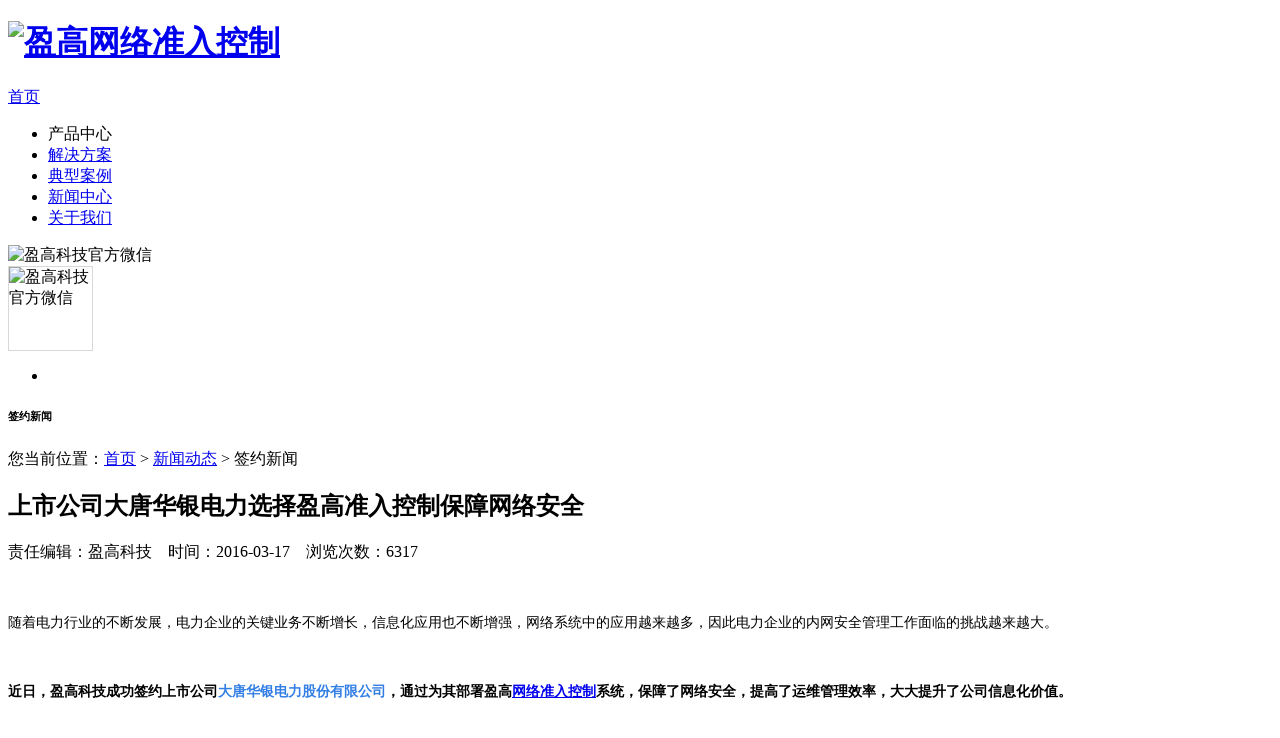

--- FILE ---
content_type: text/html; charset=utf-8
request_url: https://www.infogo.com.cn/newdetail.aspx?id=953
body_size: 14560
content:


<!DOCTYPE html >
<html>
<head><link rel="stylesheet" type="text/css" href="css/css.css" /><link rel="stylesheet" href="css/dialog.css" />
    <script src="/js/jquery-1.7.2.min.js" type="text/javascript"></script>
    
    <script type="text/javascript" src="/js/jquery.DB_tabMotionBanner.min.js"></script>
    <script src="/js/quick_links.js" type="text/javascript"></script>
    <script src="/js/common.js" type="text/javascript"></script>
    <script src="/js/jquery.color.js" type="text/javascript"></script>
    <!--[if lte IE 6]>
<script type="text/javascript" src="js/belatedPNG.js"></script>
<script type="text/javascript">
    var __IE6=true;
    DD_belatedPNG.fix('.logo img,.prev img,.next img,img');
</script>
<![endif]-->
    <script language="javascript" src="/js/dialog.js"></script>
    <script>
        $(document).ready(function () {
            var olian = $('.ico_lx').find('p');
            var timer = null;
            $('.ico_lx').on('click', function () {
                olian.stop().fadeIn();
            }).hover(function () {
                clearTimeout(timer);
            }, function () {
                timer = setTimeout(function () {
                    if (olian.css('display') != 'none') {
                        olian.fadeOut();
                    }
                }, 500)
            })
        })
    </script>
    <script type="text/javascript">
        $(document).ready(function () {
            // first demo背景变色
            $(".firsts a").hover(function () {
                $(this).animate({
                    backgroundColor: "#415c79"
                }, 400);
            }, function () {
                $(this).animate({
                    backgroundColor: "#415c79"
                }, 300);
            });
        });
    </script>
    
    <link href="/css/page.css" rel="stylesheet" type="text/css" />
    <style>
        .fixedSubnews
        {
            position: fixed;
            top: 0px;
            margin-left: 920px;
            z-index: 1000;
        }
    </style>
<meta http-equiv="Content-Type" name="keywords" content="准入控制，准入控制系统，网络准入，网络准入控制，盈高科技" /><meta http-equiv="Content-Type" name="description" content="近日，盈高科技成功签约上市公司大唐华银电力股份有限公司，通过为其部署盈高网络准入控制系统，保障了网络安全，提高了运维管理效率，大大提升了公司信息化价值。 " /><title>
	上市公司大唐华银电力选择盈高准入控制保障网络安全-盈高科技官网
</title></head>
<body>
    <form name="aspnetForm" method="post" action="./newdetail.aspx?id=953" id="aspnetForm">
<div>
<input type="hidden" name="__VIEWSTATE" id="__VIEWSTATE" value="/wEPDwUJMTY2MDI4NzMxZGTu34upSoOWSWJRCuBjDTj9TdvhSA==" />
</div>

        <div class="tophead" id="#top">
            <div class="head">
                <div class="head-v3">
                    <div class="h_logo">
                        <h1><a href="/" title="盈高网络准入控制">
                            <img src="/images/logo1.png" alt="盈高网络准入控制" /></a></h1>
                    </div>
                    <div class="nav_menu">
                        <div class="nav">
                            <div class="navhome">
                                <a href="/">首页</a>
                            </div>
                            <div class="list" id="navlist">
                                <ul id="navfouce">
                                    <li><a>产品中心</a></li>
                                    <li><a href="fangan.aspx">解决方案</a></li>
                                    <li><a href="caselist.aspx">典型案例</a></li>
                                    <li><a href="news.aspx">新闻中心</a></li>
                                    <li><a rel="nofollow" href="aboutus.aspx">关于我们</a></li>
                                </ul>
                            </div>
                        </div>
                    </div>
                    <div class="h_right">
                        <div class="img" id="wx">
                            <img src="/images/wx.png" alt="盈高科技官方微信" />
                        </div>
                        <div class="wx" id="dwx">
                            <div style="cursor: pointer; width: 83px; height: 83px; border: #d8d8d8 solid 1px;"
                                id="cloes">
                                <img src="/images/fwx.jpg" alt="盈高科技官方微信" />
                            </div>
                        </div>
                    </div>
                </div>
            </div>
            <div class="box" id="navbox" style="height: 0px; opacity: 0; overflow: hidden;">
                <div class="cont" style="display: none;">
                    <div class="navigation-down-inner">
                        <ul id="menu" class="firsts">
                            <li><a href="prodetail2.aspx" class="img">
                                <img src="/images/pc1.png" alt="网络准入控制系统" /></a><p>
                                    <a href="prodetail2.aspx" target="_blank">网络准入控制系统</a>
                                </p>
                            </li>
                            <li><a href="prodetail3.aspx" class="img">
                                <img src="/images/pc5.png" alt="多维终端安全管理平台" /></a><p>
                                    <a href="prodetail3.aspx" target="_blank">多维终端安全管理平台</a>
                                </p>
                            </li>
                            <li><a href="prodetail1.aspx" class="img" title="主机监控与审计系统">
                                <img src="/images/pc2.png" alt="主机监控与审计系统" /></a><p>
                                    <a href="prodetail1.aspx" title="主机监控与审计系统">主机监控与审计系统（信创版）</a>
                                </p>
                            </li>
                            <li><a href="prodetail4.aspx" class="img" title="零信任访问控制系统">
                                <img src="/images/pc6.png" alt="零信任访问控制系统" /></a><p>
                                    <a href="prodetail4.aspx" target="_blank">零信任访问控制系统</a>
                                </p>
                            </li>
                            <li><a href="prodetail7.aspx" class="img" title="iDisk企业安全网盘">
                                <img src="/images/pc11.png" alt="iDisk企业安全网盘" /></a><p>
                                    <a href="prodetail7.aspx" title="iDisk企业安全网盘">iDisk企业安全网盘</a>
                                </p>
                            </li>
                            <li><a href="prodetail6.aspx" class="img" title="数据安全摆渡系统">
                                <img src="/images/pc10.png" alt="数据安全摆渡系统" /></a><p>
                                    <a href="prodetail6.aspx" title="数据安全摆渡系统">数据安全摆渡系统</a>
                                </p>
                            </li>
                            <li><a href="ipam2.aspx" class="img">
                                <img src="/images/imc.png" alt="IP地址管理系统" /></a><p>
                                    <a href="ipam2.aspx" target="_blank">IP地址管理系统</a>
                                </p>
                            </li>
                            <li><a href="rongyu.aspx" class="img" title="视频网空间资产测绘系统">
                                <img src="/images/pc3.png" alt="视频网空间资产测绘系统" /></a><p>
                                    <a href="rongyu.aspx" target="_blank">视频网空间资产测绘系统</a>
                                </p>
                            </li>
                            <li><a href="prodetail5.aspx" class="img" title="违规外联预警平台">
                                <img src="/images/pc7.png" alt="违规外联预警平台" /></a><p>
                                    <a href="prodetail5.aspx" target="_blank">违规外联预警平台</a>
                                </p>
                            </li>
                            <li><a href="publist.aspx" class="img" title="获取资料">
                                <img src="/images/pc4.png" alt="获取资料" /></a><p>
                                    <a href="publist.aspx" title="获取资料">获取资料</a>
                                </p>
                            </li>
                            <!--<li><a href="https://www.infogo.com.cn/newdetail.aspx?id=1473" class="img" title="产品生命周期管理">
                            <img src="images/pc9.png" alt="产品生命周期管理" /></a><p>
                                <a href="https://www.infogo.com.cn/newdetail.aspx?id=1473" title="产品生命周期管理">产品生命周期管理</a></p>
                        </li>-->

                        </ul>
                        <div class="clear">
                        </div>
                    </div>
                </div>
                <div class="cont" style="display: none;">
                    <div class="navigation-down-fangan">
                        <div class="falist">
                            
                            <div class="fatitle">
                                <a href="fanganlist.aspx?tid=73" title="行业解决方案">
                                    行业解决方案</a>
                            </div>
                            
                            <ul class="towli">
                                
                                <li><a href="fadetail.aspx?id=831" title="企业集团解决方案">
                                    企业集团</a></li>
                                
                                <li><a href="fadetail.aspx?id=832" title="医疗行业解决方案">
                                    医疗行业</a></li>
                                
                                <li><a href="fadetail.aspx?id=1306" title="税务行业解决方案">
                                    税务行业</a></li>
                                
                                <li><a href="fadetail.aspx?id=914" title="政府单位解决方案">
                                    政府单位</a></li>
                                
                                <li><a href="fadetail.aspx?id=612" title="教育行业解决方案">
                                    教育行业</a></li>
                                
                                <li><a href="fadetail.aspx?id=613" title="金融行业解决方案">
                                    金融行业</a></li>
                                
                                <li><a href="fadetail.aspx?id=806" title="军工行业解决方案">
                                    军工行业</a></li>
                                
                                <li><a href="fadetail.aspx?id=913" title="电力行业解决方案">
                                    电力行业</a></li>
                                
                                <li><a href="fadetail.aspx?id=833" title="运营商   解决方案">
                                    运营商  </a></li>
                                
                            </ul>
                            
                            <div class="clear">
                            </div>
                        </div>
                        <div class="falist">
                            
                            <div class="fatitle">
                                <a href="fanganlist.aspx?tid=72" title="特色解决方案">
                                    特色解决方案</a>
                            </div>
                            
                            <ul class="oneli">
                                
                                <li><a href="fadetail.aspx?id=1564" title="移动医疗终端安全管理方案，护航移动医护安全，运维效率提升80%">
                                    移动医疗终端安全管理方案</a></li>
                                
                                <li><a href="fadetail.aspx?id=1563" title="“一体四驱”终端安全防护体系，实现终端安全建设合规且管理降本增效">
                                    “一体四驱”终端安全防护体</a></li>
                                
                                <li><a href="fadetail.aspx?id=1501" title="用“硬核”网络准入+终端安全管理融合方案，助力新能源企业数字化腾飞">
                                    用“硬核”网络准入+终端安全</a></li>
                                
                                <li><a href="fadetail.aspx?id=1497" title="网络准入控制+终端安全管理和运维，助力医疗终端的安全进阶">
                                    网络准入控制+终端安全管理</a></li>
                                
                                <li><a href="fadetail.aspx?id=1456" title="央国企终端安全管理方案满足国产化替代需求">
                                    央国企终端安全管理方案满</a></li>
                                
                                <li><a href="fadetail.aspx?id=1476" title="软件正版化管理方案">
                                    软件正版化管理方案</a></li>
                                
                                <li><a href="fadetail.aspx?id=1472" title="盈高数据摆渡解决方案">
                                    盈高数据摆渡解决方案</a></li>
                                
                                <li><a href="fadetail.aspx?id=1459" title="制造业终端安全管理方案">
                                    制造业终端安全管理方案</a></li>
                                
                                <li><a href="fadetail.aspx?id=1457" title="业务上云后的网络准入控制方案">
                                    业务上云后的网络准入控制</a></li>
                                
                                <li><a href="fadetail.aspx?id=1442" title="大数据局终端安全准入方案">
                                    大数据局终端安全准入方案</a></li>
                                
                                <li><a href="fadetail.aspx?id=1305" title="Win7停服后应该怎样应对？盈高准入控制方案守护您的网络安全">
                                    Win7停服后应该怎样应对？盈</a></li>
                                
                                <li><a href="fadetail.aspx?id=1304" title="医疗系统的网络安全准入和终端安全管理方案">
                                    医疗系统的网络安全准入和</a></li>
                                
                                <li><a href="fadetail.aspx?id=1302" title="终端安全运维自动化解决方案">
                                    终端安全运维自动化解决方</a></li>
                                
                                <li><a href="fadetail.aspx?id=944" title="云环境下的网络准入控制">
                                    云环境下的网络准入控制</a></li>
                                
                            </ul>
                            
                            <div class="clear">
                            </div>
                        </div>
                        <div class="falist">
                            
                            <div class="fatitle">
                                <a href="fanganlist.aspx?tid=71" title="热点解决方案">
                                    热点解决方案</a>
                            </div>
                            
                            <ul class="oneli">
                                
                                <li><a href="fadetail.aspx?id=2645" title="从实战总结的行业方案：盈高为教育行业终端安全打造“全场景闭环”">
                                    从实战总结的行业方案：盈高</a></li>
                                
                                <li><a href="fadetail.aspx?id=2628" title="国家卫健委发话！2027年底前，全面实现软件正版化管理！">
                                    国家卫健委发话！2027年底前</a></li>
                                
                                <li><a href="fadetail.aspx?id=1610" title="统信&兆芯&盈高科技，联合打造“可信国产化终端一体化安全防护解决方案”">
                                    统信&兆芯&盈高科技，联合打</a></li>
                                
                                <li><a href="fadetail.aspx?id=1590" title="这可能是目前最具性价比的【多分支网络准入统一管控方案】了！">
                                    这可能是目前最具性价比的</a></li>
                                
                                <li><a href="fadetail.aspx?id=1557" title="盈高科技零信任访问控制解决方案，全网统一信任接入，让混合办公更简单更安全">
                                    盈高科技零信任访问控制解</a></li>
                                
                                <li><a href="fadetail.aspx?id=1556" title="医疗行业新一代终端安全管理方案：以健康为中心，让终端少“生病”">
                                    医疗行业新一代终端安全管</a></li>
                                
                                <li><a href="fadetail.aspx?id=1478" title="零信任统一身份认证安全接入方案">
                                    零信任统一身份认证安全接</a></li>
                                
                                <li><a href="fadetail.aspx?id=1462" title="终端准入控制和桌面安全管理融合进阶3.0方案">
                                    终端准入控制和桌面安全管</a></li>
                                
                                <li><a href="fadetail.aspx?id=1454" title="软件管理解决方案-实现软件资产管理标准化">
                                    软件管理解决方案-实现软件</a></li>
                                
                                <li><a href="fadetail.aspx?id=1453" title="零信任访问控制保障远程办公安全">
                                    零信任访问控制保障远程办</a></li>
                                
                                <li><a href="fadetail.aspx?id=1261" title="盈高科技关于微软远程桌面服务远程代码执行漏洞的解决方案">
                                    盈高科技关于微软远程桌面</a></li>
                                
                                <li><a href="fadetail.aspx?id=1260" title="盈高科技等保2.0安全解决方案">
                                    盈高科技等保2.0安全解决方</a></li>
                                
                                <li><a href="fadetail.aspx?id=1123" title="勒索病毒全自动补丁方案">
                                    勒索病毒全自动补丁方案</a></li>
                                
                                <li><a href="fadetail.aspx?id=1122" title="视频监控安全解决方案">
                                    视频监控安全解决方案</a></li>
                                
                                <li><a href="fadetail.aspx?id=569" title="国产化操作系统准入控制">
                                    国产化操作系统准入控制</a></li>
                                
                                <li><a href="fadetail.aspx?id=568" title="IPv6准入控制">
                                    IPv6准入控制</a></li>
                                
                                <li><a href="fadetail.aspx?id=566" title="物联网安全">
                                    物联网安全</a></li>
                                
                            </ul>
                            
                        </div>
                        <div class="clear">
                        </div>
                    </div>
                </div>
                <div class="cont" style="display: none;">
                    <div class="navigation-down-case">
                        
                        <div class="caselist">
                            <div class="catitle">
                                标杆案例</div>
                            <ul>
                                
                                <li><a href="casedetail.aspx?id=3667" title="样板力量| 江苏某市医保局落地“盈高终端准入方案"，斩获国家专利，共建行业样板">
                                    样板力量| 江苏某市医保局</a></li>
                                
                                <li><a href="casedetail.aspx?id=2630" title="盈高科技携手智浒网络，助力壹药网打造全场景网络准入标杆">
                                    盈高科技携手智浒网络，助力</a></li>
                                
                                <li><a href="casedetail.aspx?id=2623" title="样板力量| 南华大学附一医院：七年同行，从初建网络安全准入“城墙”到利旧升级背后的“长期主义”">
                                    样板力量| 南华大学附一医</a></li>
                                
                            </ul>
                            <p>
                                <a class="more" href="caselist.aspx#102" title="标杆案例">更多>></a>
                            </p>
                        </div>
                        
                        <div class="caselist">
                            <div class="catitle">
                                世界500强</div>
                            <ul>
                                
                                <li><a href="casedetail.aspx?id=793" title="某大型能源央企">
                                    某大型能源央企</a></li>
                                
                                <li><a href="casedetail.aspx?id=551" title="中国航空工业集团">
                                    中国航空工业集团</a></li>
                                
                                <li><a href="casedetail.aspx?id=550" title="沙钢集团">
                                    沙钢集团</a></li>
                                
                            </ul>
                            <p>
                                <a class="more" href="caselist.aspx#57" title="世界500强">更多>></a>
                            </p>
                        </div>
                        
                        <div class="caselist">
                            <div class="catitle">
                                能源电力</div>
                            <ul>
                                
                                <li><a href="casedetail.aspx?id=1315" title="大唐华银电力股份有限公司">
                                    大唐华银电力股份有限公司</a></li>
                                
                                <li><a href="casedetail.aspx?id=1314" title="国电联合动力技术有限公司">
                                    国电联合动力技术有限公司</a></li>
                                
                                <li><a href="casedetail.aspx?id=1313" title="五凌电力有限公司">
                                    五凌电力有限公司</a></li>
                                
                            </ul>
                            <p>
                                <a class="more" href="caselist.aspx#64" title="能源电力">更多>></a>
                            </p>
                        </div>
                        
                        <div class="caselist">
                            <div class="catitle">
                                金融证劵</div>
                            <ul>
                                
                                <li><a href="casedetail.aspx?id=1311" title="内蒙古农村信用社">
                                    内蒙古农村信用社</a></li>
                                
                                <li><a href="casedetail.aspx?id=557" title="中国银监会">
                                    中国银监会</a></li>
                                
                                <li><a href="casedetail.aspx?id=556" title="中国人民银行">
                                    中国人民银行</a></li>
                                
                            </ul>
                            <p>
                                <a class="more" href="caselist.aspx#65" title="金融证劵">更多>></a>
                            </p>
                        </div>
                        
                        <div class="caselist">
                            <div class="catitle">
                                运营商</div>
                            <ul>
                                
                                <li><a href="casedetail.aspx?id=956" title="中国移动黑龙江公司">
                                    中国移动黑龙江公司</a></li>
                                
                                <li><a href="casedetail.aspx?id=559" title="中国电信浙江分公司">
                                    中国电信浙江分公司</a></li>
                                
                                <li><a href="casedetail.aspx?id=558" title="中国联通某直辖市分公司">
                                    中国联通某直辖市分公司</a></li>
                                
                            </ul>
                            <p>
                                <a class="more" href="caselist.aspx#66" title="运营商">更多>></a>
                            </p>
                        </div>
                        
                        <div class="caselist">
                            <div class="catitle">
                                科研教育</div>
                            <ul>
                                
                                <li><a href="casedetail.aspx?id=1309" title="宁乡教育城域网">
                                    宁乡教育城域网</a></li>
                                
                                <li><a href="casedetail.aspx?id=1308" title="中国人民解放军军事交通学院">
                                    中国人民解放军军事交通学</a></li>
                                
                                <li><a href="casedetail.aspx?id=1307" title="浙江农林大学">
                                    浙江农林大学</a></li>
                                
                            </ul>
                            <p>
                                <a class="more" href="caselist.aspx#67" title="科研教育">更多>></a>
                            </p>
                        </div>
                        
                        <div class="caselist">
                            <div class="catitle">
                                医疗卫生</div>
                            <ul>
                                
                                <li><a href="casedetail.aspx?id=957" title="某军区陆军总医院">
                                    某军区陆军总医院</a></li>
                                
                                <li><a href="casedetail.aspx?id=989" title="浙江大学医学院附属邵逸夫医院">
                                    浙江大学医学院附属邵逸夫</a></li>
                                
                                <li><a href="casedetail.aspx?id=990" title="南方医科大学南方医院">
                                    南方医科大学南方医院</a></li>
                                
                            </ul>
                            <p>
                                <a class="more" href="caselist.aspx#68" title="医疗卫生">更多>></a>
                            </p>
                        </div>
                        
                        <div class="caselist">
                            <div class="catitle">
                                特殊工业</div>
                            <ul>
                                
                                <li><a href="casedetail.aspx?id=1312" title="某集团某研究所">
                                    某集团某研究所</a></li>
                                
                                <li><a href="casedetail.aspx?id=563" title="总后勤某部门">
                                    总后勤某部门</a></li>
                                
                                <li><a href="casedetail.aspx?id=562" title="金航数码科技有限责任公司">
                                    金航数码科技有限责任公司</a></li>
                                
                            </ul>
                            <p>
                                <a class="more" href="caselist.aspx#69" title="特殊工业">更多>></a>
                            </p>
                        </div>
                        
                        <div class="clear">
                        </div>
                    </div>
                </div>
                <div class="cont" style="display: none;">
                    <div class="navigation-down-news">
                        <ul id="menu" class="firsts">
                            
                            <li><a href="newslist.aspx?tid=54" title="签约新闻" class="img">
                                <img src="/uploads/Utility/201601/20160106031234_3003.png" alt="签约新闻" /></a><p>
                                    <a href="newslist.aspx?tid=54" title="签约新闻">
                                        签约新闻</a>
                                </p>
                            </li>
                            
                            <li><a href="newslist.aspx?tid=55" title="行业动态" class="img">
                                <img src="/uploads/Utility/202004/20200429095022_5522.png" alt="行业动态" /></a><p>
                                    <a href="newslist.aspx?tid=55" title="行业动态">
                                        行业动态</a>
                                </p>
                            </li>
                            
                            <li><a href="newslist.aspx?tid=62" title="产品动态" class="img">
                                <img src="/uploads/Utility/201601/20160106031303_7408.png" alt="产品动态" /></a><p>
                                    <a href="newslist.aspx?tid=62" title="产品动态">
                                        产品动态</a>
                                </p>
                            </li>
                            
                            <li><a href="newslist.aspx?tid=63" title="公司动态" class="img">
                                <img src="/uploads/Utility/201601/20160106031315_7634.png" alt="公司动态" /></a><p>
                                    <a href="newslist.aspx?tid=63" title="公司动态">
                                        公司动态</a>
                                </p>
                            </li>
                            
                            <li><a href="lesu.aspx" title="专题与视频" class="img">
                                <img src="/images/ztysp.png" alt="专题与视频" /></a><p>
                                    <a href="lesu.aspx" title="专题与视频">专题与视频</a>
                                </p>
                            </li>
                        </ul>
                        <div class="clear">
                        </div>
                    </div>
                </div>
                <div class="cont" style="display: none;">
                    <div class="navigation-down-about">
                        <ul id="menu" class="firsts">
                            <li><a href="ab.aspx" class="img" title="公司简介">
                                <img src="/images/ac1.png" alt="公司简介" /></a><p>
                                    <a href="ab.aspx" title="公司简介">公司简介</a>
                                </p>
                            </li>
                            <li><a href="about.aspx?tid=2" class="img" title="企业文化">
                                <img src="/images/ac2.png" alt="企业文化" /></a><p>
                                    <a href="about.aspx?tid=2" title="企业文化">企业文化</a>
                                </p>
                            </li>
                            <li><a href="about.aspx?tid=3" class="img" title="诚聘英才">
                                <img src="/images/ac3.png" alt="诚聘英才" /></a><p>
                                    <a href="about.aspx?tid=3" title="诚聘英才">诚聘英才</a>
                                </p>
                            </li>
                            <li><a href="about.aspx?tid=6" class="img" title="成为合作伙伴">
                                <img src="/images/ac6.png" alt="成为合作伙伴" /></a><p>
                                    <a href="about.aspx?tid=6" title="成为合作伙伴">成为合作伙伴</a>
                                </p>
                            </li>
                            <li><a href="about.aspx?tid=4" class="img" title="联系我们">
                                <img src="/images/ac4.png" alt="联系我们" /></a><p>
                                    <a href="about.aspx?tid=4" title="联系我们">联系我们</a>
                                </p>
                            </li>
                        </ul>
                        <div class="tel">
                            TEL:4008-073-883
                        </div>

                        <div class="clear">
                        </div>
                    </div>
                </div>
            </div>
            <script type="text/javascript">
                (function () {

                    var time = null;
                    var list = $("#navlist");
                    var box = $("#navbox");
                    var lista = list.find("a");

                    for (var i = 0, j = lista.length; i < j; i++) {
                        if (lista[i].className == "now") {
                            var olda = i;
                        }
                    }

                    var box_show = function (hei) {
                        box.stop().animate({
                            height: hei,
                            opacity: 1
                        }, 400);
                    }

                    var box_hide = function () {
                        box.stop().animate({
                            height: 0,
                            opacity: 0
                        }, 400);
                    }

                    lista.hover(function () {
                        lista.removeClass("now");
                        $(this).addClass("now");
                        clearTimeout(time);
                        var index = list.find("a").index($(this));
                        box.find(".cont").hide().eq(index).show();
                        var _height = box.find(".cont").eq(index).height() + 20;
                        box_show(_height)
                    }, function () {
                        time = setTimeout(function () {
                            box.find(".cont").hide();
                            box_hide();
                        }, 50);
                        lista.removeClass("now");
                        lista.eq(olda).addClass("now");
                    });

                    box.find(".cont").hover(function () {
                        var _index = box.find(".cont").index($(this));
                        lista.removeClass("now");
                        lista.eq(_index).addClass("now");
                        clearTimeout(time);
                        $(this).show();
                        var _height = $(this).height() + 20;
                        box_show(_height);
                    }, function () {
                        time = setTimeout(function () {
                            $(this).hide();
                            box_hide();
                        }, 50);
                        lista.removeClass("now");
                        lista.eq(olda).addClass("now");
                    });

                })();
            </script>
        </div>
        
    <div class="flexslider">
        <ul class="slides">
            
            <li style="background: url(/uploads/Utility/202007/20200721111000_7364.jpg) 50% 0 no-repeat;"></li>
            
        </ul>
    </div>
    <div class="n_main">
        <div class="mainlist">
            <div class="mainleft">
                <div class="title">
                    <h6>
                        签约新闻</h6>
                    <span>您当前位置：<a href="/">首页</a> > <a href="news.aspx">新闻动态</a> >
                        签约新闻</span>
                </div>
                <div class="n_r_content">
                    <div class="news_con">
                        <h2>
                            上市公司大唐华银电力选择盈高准入控制保障网络安全</h2>
                        <p>
                            责任编辑：盈高科技&nbsp;&nbsp;&nbsp;&nbsp;时间：2016-03-17&nbsp;&nbsp;&nbsp;&nbsp;浏览次数：6317
                        </p>
                    </div>
                    <div class="news_con2">
                        <p align="center">
	<span style="font-family:宋体;"><span style="font-size:14px;font-family:Microsoft YaHei;"><img src="/uploads/editor/image/20160317/20160317114014_2998.jpg" alt="" height="350" width="503" /><br />
</span></span>
</p>
<p>
	<span style="font-family:宋体;"><span style="font-size:14px;font-family:Microsoft YaHei;">随着电力行业的不断发展，电力企业的关键业务不断增长，信息化应用也不断增强，网络系统中的应用越来越多，因此电力企业的内网安全管理工作面临的挑战越来越大。</span></span> 
</p>
<p>
	<br />
<span style="font-family:宋体;"><span style="font-size:14px;font-family:Microsoft YaHei;"></span><span></span></span> 
</p>
<p>
	<span style="font-family:Microsoft YaHei;font-size:14px;"><strong>近日，</strong></span><span style="font-family:Microsoft YaHei;font-size:14px;"><strong>盈高科技成功签约上市公司<span style="color:#337FE5;">大唐华银电力股份有限公司</span>，通过为其部署盈高<a target="_blank" href="http://www.infogo.com.cn/">网络准入控制</a>系统，保障了网络安全，提高了运维管理效率，大大提升了公司信息化价值。</strong></span> 
</p>
<p>
	<br />
<span style="font-family:Microsoft YaHei;font-size:14px;"></span><span></span> 
</p>
<p>
	<span style="font-family:Microsoft YaHei;font-size:14px;">大唐华银电力股份有限公司是</span><span style="font-size:14px;font-family:Microsoft YaHei;">“</span><span style="font-family:Microsoft YaHei;font-size:14px;">西电东送</span><span style="font-size:14px;font-family:Microsoft YaHei;">”</span><span style="font-family:Microsoft YaHei;font-size:14px;">，</span><span style="font-size:14px;font-family:Microsoft YaHei;">“</span><span style="font-family:Microsoft YaHei;font-size:14px;">北电南送</span><span style="font-size:14px;font-family:Microsoft YaHei;">”</span><span style="font-family:Microsoft YaHei;font-size:14px;">的重要战略通道，为湖南和所涉区域经济和社会可持续发展提供能源产品和服务，是实施电力核心产业向电力相关产业、电力延伸产业、高新技术产业和风险投资等多元发展的战略主体。盈高<a target="_blank" href="http://www.infogo.com.cn/">网络准入控制</a>系统的部署将进一步提升公司软实力，确保信息安全性，减轻运维压力，提升管理能力。</span> 
</p>
<p>
	<br />
<span style="font-family:Microsoft YaHei;font-size:14px;"></span><span></span> 
</p>
<p>
	<span style="font-family:Microsoft YaHei;font-size:14px;">盈高电力行业解决方案已经在<strong>国网甘肃省、辽宁省、山东省电力公司、国电电力</strong>等诸多大型电力企业成功应用，获得了良好的用户口碑。<strong>该方案通过对网内终端的安全状况量化，并提供智能修复功能对有潜在安全风险的终端进行强制隔离和引导修复，从根本上杜绝安全隐患。同时能够与电力企业现有的</strong></span><span style="font-size:14px;font-family:Microsoft YaHei;"><strong>LDAP</strong></span><span style="font-family:Microsoft YaHei;font-size:14px;"><strong>、短信平台等系统联动工作，形成多平台间联防、联控的一体化智能管理体系，共同构建内网准入、准出的全面安全管理体系。</strong></span><span></span> 
</p></div>
                    <div class="nexts">
                        <div class="next">
                            <p class="piv">
                                上一篇：<a href="newdetail.aspx?id=960" title="中南勘测设计研究院成功应用盈高网络准入控制产品">中南勘测设计研究院成功应用盈高网络准入控制产品</a>
                            </p>
                            <p class="nxt">
                                下一篇：<a href="newdetail.aspx?id=952" title="盈高科技中标公安部国家级接入安全平台">盈高科技中标公安部国家级接入安全平台</a></p>
                        </div>
                        <div class="fenxiang">
                            <div class="bdsharebuttonbox">
                                <a href="#" class="bds_more" data-cmd="more"></a><a href="#" class="bds_qzone" data-cmd="qzone"
                                    title="分享到QQ空间"></a><a href="#" class="bds_tsina" data-cmd="tsina" title="分享到新浪微博">
                                </a><a href="#" class="bds_tqq" data-cmd="tqq" title="分享到腾讯微博"></a><a href="#" class="bds_renren"
                                    data-cmd="renren" title="分享到人人网"></a><a href="#" class="bds_weixin" data-cmd="weixin"
                                        title="分享到微信"></a>
                            </div>
                            <script>                                window._bd_share_config = { "common": { "bdSnsKey": {}, "bdText": "", "bdMini": "2", "bdMiniList": false, "bdPic": "", "bdStyle": "1", "bdSize": "24" }, "share": {}, "image": { "viewList": ["qzone", "tsina", "tqq", "renren", "weixin"], "viewText": "分享到：", "viewSize": "16" }, "selectShare": { "bdContainerClass": null, "bdSelectMiniList": ["qzone", "tsina", "tqq", "renren", "weixin"]} }; with (document) 0[(getElementsByTagName('head')[0] || body).appendChild(createElement('script')).src = 'https://bdimg.share.baidu.com/static/api/js/share.js?v=89860593.js?cdnversion=' + ~(-new Date() / 36e5)];</script>
                        </div>
                    </div>
                </div>
            </div>
            
<div class="mainright" id="subnews">
    <div class="mritlte">
        最新更新</div>
    <ul>
        
        <li><a href="newdetail.aspx?id=2667">
            【中标喜报】盈高科技中标某省</a></li>
        
        <li><a href="newdetail.aspx?id=2666">
            【喜报】盈高科技荣获国家级专</a></li>
        
        <li><a href="newdetail.aspx?id=2665">
            这很“刑”！张某用手机偷拍泄密</a></li>
        
        <li><a href="newdetail.aspx?id=2664">
            Windows10今起停服，终端管理</a></li>
        
        <li><a href="newdetail.aspx?id=2663">
            盈高科技2025年国庆中秋双节</a></li>
        
        <li><a href="newdetail.aspx?id=2662">
            多方聚力共话安全！盈高科技出</a></li>
        
        <li><a href="newdetail.aspx?id=2661">
            还得是盈高网络准入！200多分</a></li>
        
        <li><a href="newdetail.aspx?id=2660">
            实力持续在线！盈高科技连续多</a></li>
        
    </ul>
</div>
<div class="clear">
</div>
<script>
    $(function () {
        //优势页面点击子导航
        var subNav_active = $(".adv_active");
        var subNav_scroll = function (target) {
            subNav_active.removeClass("adv_active");
            target.parent().addClass("adv_active");
            subNav_active = target.parent();
        };
        $("#subnews a").click(function () {
            subNav_scroll($(this));
            var target = $(this).attr("href");
            var targetScroll = $(target).offset().top - 80;
            $("html,body").animate({ scrollTop: targetScroll }, 300);
            return false;
        });
        //页面跳转时定位
        if (window.location.hash) {
            var targetScroll = $(window.location.hash).offset().top - 80;
            $("html,body").animate({ scrollTop: targetScroll }, 300);
        }
        $(window).scroll(function () {
            var $this = $(this);
            var targetTop = $(this).scrollTop();
            var footerTop = $("#footer").offset().top;
            var height = $(window).height();

            if (targetTop >= 420) {
                $("#subnews").addClass("fixedSubnews");
                $(".empty-placeholder").removeClass("hidden");
            } else {
                $("#subnews").removeClass("fixedSubnews");
                $(".empty-placeholder").addClass("hidden");
            }
        })
    } ());
</script>

        </div>
    </div>
    <script>
        $(function () {
            //优势页面点击子导航
            var subNav_active = $(".adv_active");
            var subNav_scroll = function (target) {
                subNav_active.removeClass("adv_active");
                target.parent().addClass("adv_active");
                subNav_active = target.parent();
            };
            $("#subNav a").click(function () {
                subNav_scroll($(this));
                var target = $(this).attr("href");
                var targetScroll = $(target).offset().top - 80;
                $("html,body").animate({ scrollTop: targetScroll }, 300);
                return false;
            });
            //页面跳转时定位
            if (window.location.hash) {
                var targetScroll = $(window.location.hash).offset().top - 80;
                $("html,body").animate({ scrollTop: targetScroll }, 300);
            }
            $(window).scroll(function () {
                var $this = $(this);
                var targetTop = $(this).scrollTop();
                var footerTop = $("#footer").offset().top;
                var height = $(window).height();

                if (targetTop >= 420) {
                    $("#subNav").addClass("fixedSubNav");
                    $(".empty-placeholder").removeClass("hidden");
                } else {
                    $("#subNav").removeClass("fixedSubNav");
                    $(".empty-placeholder").addClass("hidden");
                }

            })
        } ());
    </script>

        <div class="foot2020">
            <div class="foot_1 mlr">
                <div class="fl1">
                    <dl>
                        <dt><a rel="nofollow" href="aboutus.aspx">关于我们</a></dt>
                        <dd><a rel="nofollow" href="ab.aspx">公司简介</a></dd>
                        <dd><a rel="nofollow" href="about.aspx?tid=2">企业文化</a></dd>
                        <dd><a rel="nofollow" href="about.aspx?tid=3">诚聘英才</a></dd>
                        <dd><a rel="nofollow" href="about.aspx?tid=4">联系我们</a></dd>
                    </dl>
                    <dl>
                        <dt><a>产品中心</a></dt>
                        <dd><a href="prodetail2.aspx">网络准入控制</a></dd>
                        <dd><a href="prodetail4.aspx">零信任访问控制</a></dd>
                        <dd><a href="prodetail3.aspx">终端安全管理</a></dd>
                        <dd><a href="prodetail6.aspx">数据安全摆渡</a></dd>
                        <dd><a href="rongyu.aspx">业务访问控制</a></dd>
                        <!--<dd><a href="prodetail1.aspx">敏感信息自查</a></dd>-->
                    </dl>
                    <dl>
                        <dt><a href="fangan.aspx">解决方案</a></dt>
                        <dd><a href="fanganlist.aspx?tid=73">行业解决方案</a></dd>
                        <dd><a href="fanganlist.aspx?tid=72">特色解决方案</a></dd>
                        <dd><a href="fanganlist.aspx?tid=71">热点解决方案</a></dd>
                    </dl>
                    <dl>
                        <dt><a>常用链接</a></dt>
                        <dd><a onclick='dialog("申请试用","iframe:/sy.aspx","975px","575px","iframe");' style="cursor: pointer">试用申请</a><img src="/images/6_46.jpg" width="25" height="15" alt="热门" /></dd>
                        <dd><a onclick="doyoo.util.openChat('g=10047119');return false;" style="cursor: pointer" id="ce_zixun_qian">在线咨询</a><img src="/images/6_46.jpg" width="25" height="15" alt="热门" /></dd>
                        <dd><a href="publist.aspx">资料下载</a></dd>
                        <dd><a href="newdetail.aspx?id=1473">产品生命周期管理</a></dd>
                    </dl>
                </div>
                <div class="fr1">
                    <div class="tel">客服热线&nbsp;&nbsp;4008-073-883</div>
                    <div class="ewm">
                        <div class="ewm1">
                            <img src="/images/6_49.jpg" width="139" height="139" alt="官方微信" /><br>
                            <br>
                            关注官方微信</div>
                        <div class="ewm2">
                            <img src="/images/6_50.jpg" width="139" height="139" alt="盈高小秘书" /><br>
                            <br>
                            添加盈高小秘书</div>
                    </div>

                </div>
                <div style="clear: both;"></div>
            </div>
            <div class="foot_2 mlr">
                <div class="foot_2_1"><a href="ab.aspx">公司简介</a>&nbsp;&nbsp;&nbsp;|&nbsp;&nbsp;&nbsp;<a href="about.aspx?tid=4">联系我们</a>&nbsp;&nbsp;&nbsp;|&nbsp;&nbsp;&nbsp;<a href="falv.aspx">法律说明</a>&nbsp;&nbsp;&nbsp;|&nbsp;&nbsp;&nbsp;<a>客服电话4008-073-883</a></div>
                <div class="foot_2_2">版权所有@2006－2023 <a href="https://www.infogo.com.cn">杭州盈高科技有限公司</a>｜<a rel="nofollow" href="https://beian.miit.gov.cn/" target="_blank">浙ICP备10035577号</a>｜<img src="/images/gongan.png" style="display:inline-block;text-decoration:none;vertical-align: middle;" /><a rel="nofollow" href="http://www.beian.gov.cn/portal/registerSystemInfo?recordcode=33010602004863" style="display:inline-block;text-decoration:none;height:20px;line-height:20px;" target="_blank">浙公网安备 33010602004863号</a> </div>                
                <div class="linkbox">
                    <span>友情链接：</span>
                    
                    <a href="http://www.baidu.com" title="百度" target="_blank">百度</a>
                    
                </div>
            </div>
            <script>
                var _hmt = _hmt || [];
                (function () {
                    var hm = document.createElement("script");
                    hm.src = "https://hm.baidu.com/hm.js?598b4a85a6e87096d50f440213aefcfa";
                    var s = document.getElementsByTagName("script")[0];
                    s.parentNode.insertBefore(hm, s);
                })();
            </script>
        </div>
        <div class="quick_links_panel">
            <div id="quick_links" class="quick_links">
                <a href="#top" class="return_top"><i class="top"></i></a>
                <div class="ico_zx">
                    <i class="wx"></i>
                    <p>
                        <img src="/images/fwx.jpg" alt="微信二维码" />
                    </p>
                </div>
                <div class="ico_zx">
                    <a href="javascript:void(0)" class="ico_lx" id="ce_links_banner"><i class="lx"></i>
                        <p>
                            <b style="font-weight: normal">全国免费电话</b><b style="font-weight: normal">4008-073-883</b>
                        </p>
                    </a>
                </div>
                <div class="ico_zx">
                    <i class="qa"></i>
                    <p>
                        <a onclick="doyoo.util.openChat('g=10047119');return false;" style="cursor: pointer"
                            id="ce_zixun_qian">售前在线咨询</a><a href="https://chat.talk99.cn/chat/chat/p.do?c=20000283&command=robotChat" target="_blank"
                                style="cursor: pointer" id="ce_zixun_hou">售后在线咨询</a><a onclick="doyoo.util.openChat('g=10082840');return false;">反馈建议</a>
                    </p>
                </div>
                <div class="ico_zx">
                    <a onclick='dialog("申请试用","iframe:/sy.aspx","975px","575px","iframe");' class="my_qlinks"
                        id="ce_free_banner"><i class="shi"></i>
                    </a>
                </div>
            </div>
            <div class="quick_toggle">
                <a href="javascript:;" class="toggle" title="展开/收起">×</a>
            </div>
        </div>
        <div id="quick_links_pop" class="quick_links_pop hide">
        </div>
        
        <!------头部微信显示与关闭---->
        <script type="text/javascript">
            $(document).ready(function () {
                $("#wx").mouseover(function () {
                    //                $("#wx").hide();
                    $("#dwx").fadeIn("slow").fadeIn(300);
                    // $("#dwx").stop(5000);
                });
                $("#wx").mouseout(function () {
                    $("#dwx").hide();
                    $("#wx").fadeIn("fast").fadeIn(100);
                });
            });
        </script>
        <script type="text/javascript">
            $(function () {
                $('#sildes').olvSlides(
                    {
                        thumb: true,
                        thumbPage: true,
                        thumbDirection: "Y",
                        effect: 'fade'
                    }
                );
            })
        </script>
        <script type="text/javascript" charset="utf-8" src="https://lead.soperson.com/20000283/10041723.js"></script>
    </form>
</body>
</html>








--- FILE ---
content_type: text/html;charset=ISO-8859-1
request_url: https://m6817.talk99.cn/monitor/s?c=a&i=20000283&v=0965c5855d01672dda0e0ab9f9db3b32&u=0965c5855d01672dda0e0ab9f9db3b32&p=&ref=&site=0&h=%E4%B8%8A%E5%B8%82%E5%85%AC%E5%8F%B8%E5%A4%A7%E5%94%90%E5%8D%8E%E9%93%B6%E7%94%B5%E5%8A%9B%E9%80%89%E6%8B%A9%E7%9B%88%E9%AB%98%E5%87%86%E5%85%A5%E6%8E%A7%E5%88%B6%E4%BF%9D%E9%9A%9C%E7%BD%91%E7%BB%9C%E5%AE%89%E5%85%A8-%E7%9B%88%E9%AB%98%E7%A7%91%E6%8A%80%E5%AE%98%E7%BD%91&w=https%3A%2F%2Fwww.infogo.com.cn%2Fnewdetail.aspx%3Fid%3D953&scn=1280*720&f=10041723&t=&ct=1&r=&p0=https%3A%2F%2Fwww.infogo.com.cn%2Fnewdetail.aspx%3Fid%3D953&x=1764064681657
body_size: 376
content:
doyoo.resp={"p":"2414305282","area":"\u7f8e\u56fd","c":"a","t":null,"status":1}